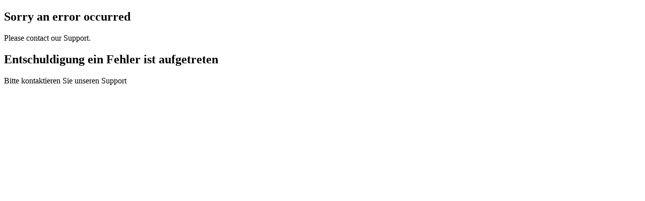

--- FILE ---
content_type: text/html;charset=UTF-8
request_url: https://www.xavax.eu/sys/error.html
body_size: -167
content:
<!DOCTYPE html>
<html lang="en">
<head>
	<meta charset="UTF-8">
	<title>Error</title>
</head>
<body>
<h2>Sorry an error occurred</h2>
<p>Please contact our Support.</p>

<h2>Entschuldigung ein Fehler ist aufgetreten</h2>
<p>Bitte kontaktieren Sie unseren Support</p>

</body>
</html>
